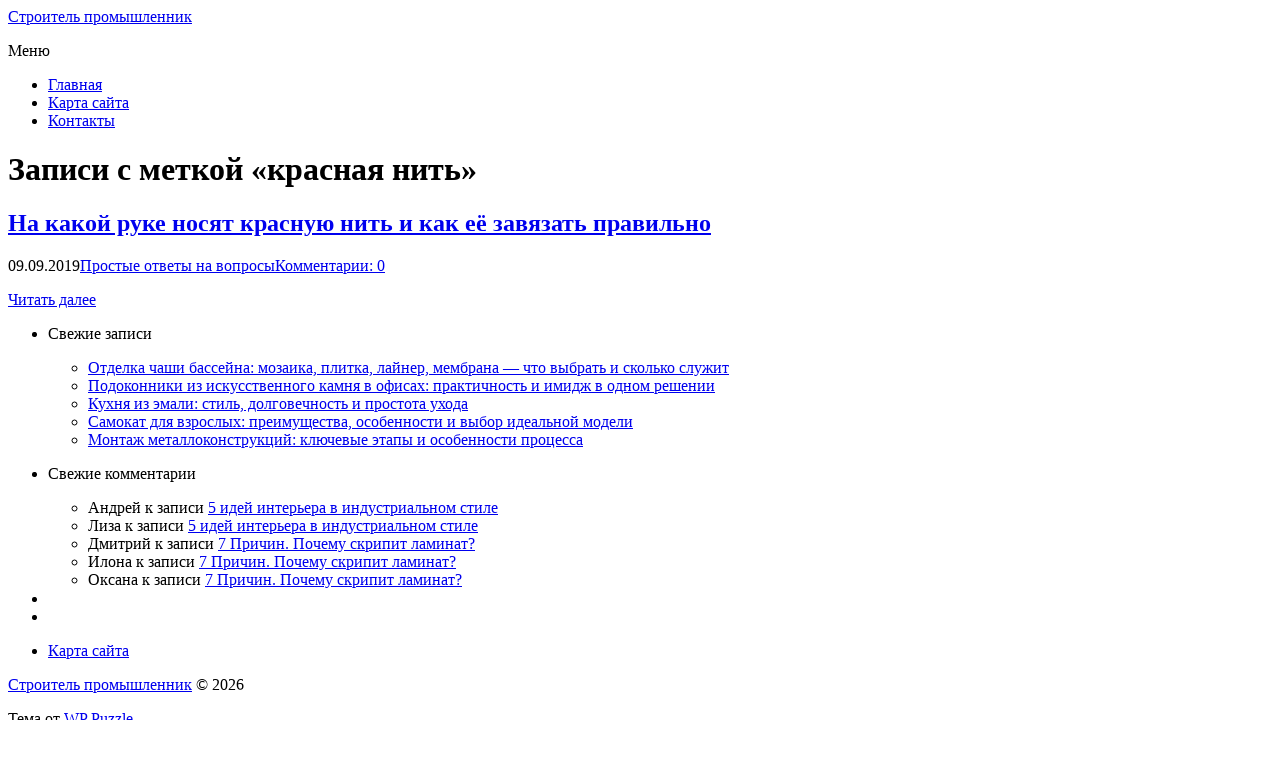

--- FILE ---
content_type: text/html; charset=UTF-8
request_url: https://prombuilder.ru/tag/krasnaja-nit
body_size: 33380
content:
<!DOCTYPE html>
<html dir="ltr" lang="ru-RU" prefix="og: https://ogp.me/ns#">
<head>
	<!--[if IE]>
	<meta http-equiv="X-UA-Compatible" content="IE=9; IE=8; IE=7; IE=edge" /><![endif]-->
	<meta charset="utf-8" />
	<meta name="viewport" content="width=device-width, initial-scale=1.0">

	<title>красная нить | Строитель промышленник</title>

		<!-- All in One SEO 4.9.2 - aioseo.com -->
	<meta name="robots" content="max-image-preview:large" />
	<meta name="keywords" content="носить,нить,завязать,красной нити,кабалистическому учению,красная нить" />
	<link rel="canonical" href="https://prombuilder.ru/tag/krasnaja-nit" />
	<meta name="generator" content="All in One SEO (AIOSEO) 4.9.2" />
		<script type="application/ld+json" class="aioseo-schema">
			{"@context":"https:\/\/schema.org","@graph":[{"@type":"BreadcrumbList","@id":"https:\/\/prombuilder.ru\/tag\/krasnaja-nit#breadcrumblist","itemListElement":[{"@type":"ListItem","@id":"https:\/\/prombuilder.ru#listItem","position":1,"name":"\u0413\u043b\u0430\u0432\u043d\u0430\u044f","item":"https:\/\/prombuilder.ru","nextItem":{"@type":"ListItem","@id":"https:\/\/prombuilder.ru\/tag\/krasnaja-nit#listItem","name":"\u043a\u0440\u0430\u0441\u043d\u0430\u044f \u043d\u0438\u0442\u044c"}},{"@type":"ListItem","@id":"https:\/\/prombuilder.ru\/tag\/krasnaja-nit#listItem","position":2,"name":"\u043a\u0440\u0430\u0441\u043d\u0430\u044f \u043d\u0438\u0442\u044c","previousItem":{"@type":"ListItem","@id":"https:\/\/prombuilder.ru#listItem","name":"\u0413\u043b\u0430\u0432\u043d\u0430\u044f"}}]},{"@type":"CollectionPage","@id":"https:\/\/prombuilder.ru\/tag\/krasnaja-nit#collectionpage","url":"https:\/\/prombuilder.ru\/tag\/krasnaja-nit","name":"\u043a\u0440\u0430\u0441\u043d\u0430\u044f \u043d\u0438\u0442\u044c | \u0421\u0442\u0440\u043e\u0438\u0442\u0435\u043b\u044c \u043f\u0440\u043e\u043c\u044b\u0448\u043b\u0435\u043d\u043d\u0438\u043a","inLanguage":"ru-RU","isPartOf":{"@id":"https:\/\/prombuilder.ru\/#website"},"breadcrumb":{"@id":"https:\/\/prombuilder.ru\/tag\/krasnaja-nit#breadcrumblist"}},{"@type":"Organization","@id":"https:\/\/prombuilder.ru\/#organization","name":"\u0421\u0442\u0440\u043e\u0438\u0442\u0435\u043b\u044c \u043f\u0440\u043e\u043c\u044b\u0448\u043b\u0435\u043d\u043d\u0438\u043a","url":"https:\/\/prombuilder.ru\/"},{"@type":"WebSite","@id":"https:\/\/prombuilder.ru\/#website","url":"https:\/\/prombuilder.ru\/","name":"\u0421\u0442\u0440\u043e\u0438\u0442\u0435\u043b\u044c \u043f\u0440\u043e\u043c\u044b\u0448\u043b\u0435\u043d\u043d\u0438\u043a","inLanguage":"ru-RU","publisher":{"@id":"https:\/\/prombuilder.ru\/#organization"}}]}
		</script>
		<!-- All in One SEO -->

<link rel='dns-prefetch' href='//fonts.googleapis.com' />
<link rel="alternate" type="application/rss+xml" title="Строитель промышленник &raquo; Лента" href="https://prombuilder.ru/feed" />
<link rel="alternate" type="application/rss+xml" title="Строитель промышленник &raquo; Лента комментариев" href="https://prombuilder.ru/comments/feed" />
<link rel="alternate" type="application/rss+xml" title="Строитель промышленник &raquo; Лента метки красная нить" href="https://prombuilder.ru/tag/krasnaja-nit/feed" />
<style id='wp-img-auto-sizes-contain-inline-css' type='text/css'>
img:is([sizes=auto i],[sizes^="auto," i]){contain-intrinsic-size:3000px 1500px}
/*# sourceURL=wp-img-auto-sizes-contain-inline-css */
</style>
<style id='wp-emoji-styles-inline-css' type='text/css'>

	img.wp-smiley, img.emoji {
		display: inline !important;
		border: none !important;
		box-shadow: none !important;
		height: 1em !important;
		width: 1em !important;
		margin: 0 0.07em !important;
		vertical-align: -0.1em !important;
		background: none !important;
		padding: 0 !important;
	}
/*# sourceURL=wp-emoji-styles-inline-css */
</style>
<style id='wp-block-library-inline-css' type='text/css'>
:root{--wp-block-synced-color:#7a00df;--wp-block-synced-color--rgb:122,0,223;--wp-bound-block-color:var(--wp-block-synced-color);--wp-editor-canvas-background:#ddd;--wp-admin-theme-color:#007cba;--wp-admin-theme-color--rgb:0,124,186;--wp-admin-theme-color-darker-10:#006ba1;--wp-admin-theme-color-darker-10--rgb:0,107,160.5;--wp-admin-theme-color-darker-20:#005a87;--wp-admin-theme-color-darker-20--rgb:0,90,135;--wp-admin-border-width-focus:2px}@media (min-resolution:192dpi){:root{--wp-admin-border-width-focus:1.5px}}.wp-element-button{cursor:pointer}:root .has-very-light-gray-background-color{background-color:#eee}:root .has-very-dark-gray-background-color{background-color:#313131}:root .has-very-light-gray-color{color:#eee}:root .has-very-dark-gray-color{color:#313131}:root .has-vivid-green-cyan-to-vivid-cyan-blue-gradient-background{background:linear-gradient(135deg,#00d084,#0693e3)}:root .has-purple-crush-gradient-background{background:linear-gradient(135deg,#34e2e4,#4721fb 50%,#ab1dfe)}:root .has-hazy-dawn-gradient-background{background:linear-gradient(135deg,#faaca8,#dad0ec)}:root .has-subdued-olive-gradient-background{background:linear-gradient(135deg,#fafae1,#67a671)}:root .has-atomic-cream-gradient-background{background:linear-gradient(135deg,#fdd79a,#004a59)}:root .has-nightshade-gradient-background{background:linear-gradient(135deg,#330968,#31cdcf)}:root .has-midnight-gradient-background{background:linear-gradient(135deg,#020381,#2874fc)}:root{--wp--preset--font-size--normal:16px;--wp--preset--font-size--huge:42px}.has-regular-font-size{font-size:1em}.has-larger-font-size{font-size:2.625em}.has-normal-font-size{font-size:var(--wp--preset--font-size--normal)}.has-huge-font-size{font-size:var(--wp--preset--font-size--huge)}.has-text-align-center{text-align:center}.has-text-align-left{text-align:left}.has-text-align-right{text-align:right}.has-fit-text{white-space:nowrap!important}#end-resizable-editor-section{display:none}.aligncenter{clear:both}.items-justified-left{justify-content:flex-start}.items-justified-center{justify-content:center}.items-justified-right{justify-content:flex-end}.items-justified-space-between{justify-content:space-between}.screen-reader-text{border:0;clip-path:inset(50%);height:1px;margin:-1px;overflow:hidden;padding:0;position:absolute;width:1px;word-wrap:normal!important}.screen-reader-text:focus{background-color:#ddd;clip-path:none;color:#444;display:block;font-size:1em;height:auto;left:5px;line-height:normal;padding:15px 23px 14px;text-decoration:none;top:5px;width:auto;z-index:100000}html :where(.has-border-color){border-style:solid}html :where([style*=border-top-color]){border-top-style:solid}html :where([style*=border-right-color]){border-right-style:solid}html :where([style*=border-bottom-color]){border-bottom-style:solid}html :where([style*=border-left-color]){border-left-style:solid}html :where([style*=border-width]){border-style:solid}html :where([style*=border-top-width]){border-top-style:solid}html :where([style*=border-right-width]){border-right-style:solid}html :where([style*=border-bottom-width]){border-bottom-style:solid}html :where([style*=border-left-width]){border-left-style:solid}html :where(img[class*=wp-image-]){height:auto;max-width:100%}:where(figure){margin:0 0 1em}html :where(.is-position-sticky){--wp-admin--admin-bar--position-offset:var(--wp-admin--admin-bar--height,0px)}@media screen and (max-width:600px){html :where(.is-position-sticky){--wp-admin--admin-bar--position-offset:0px}}

/*# sourceURL=wp-block-library-inline-css */
</style><style id='global-styles-inline-css' type='text/css'>
:root{--wp--preset--aspect-ratio--square: 1;--wp--preset--aspect-ratio--4-3: 4/3;--wp--preset--aspect-ratio--3-4: 3/4;--wp--preset--aspect-ratio--3-2: 3/2;--wp--preset--aspect-ratio--2-3: 2/3;--wp--preset--aspect-ratio--16-9: 16/9;--wp--preset--aspect-ratio--9-16: 9/16;--wp--preset--color--black: #000000;--wp--preset--color--cyan-bluish-gray: #abb8c3;--wp--preset--color--white: #ffffff;--wp--preset--color--pale-pink: #f78da7;--wp--preset--color--vivid-red: #cf2e2e;--wp--preset--color--luminous-vivid-orange: #ff6900;--wp--preset--color--luminous-vivid-amber: #fcb900;--wp--preset--color--light-green-cyan: #7bdcb5;--wp--preset--color--vivid-green-cyan: #00d084;--wp--preset--color--pale-cyan-blue: #8ed1fc;--wp--preset--color--vivid-cyan-blue: #0693e3;--wp--preset--color--vivid-purple: #9b51e0;--wp--preset--gradient--vivid-cyan-blue-to-vivid-purple: linear-gradient(135deg,rgb(6,147,227) 0%,rgb(155,81,224) 100%);--wp--preset--gradient--light-green-cyan-to-vivid-green-cyan: linear-gradient(135deg,rgb(122,220,180) 0%,rgb(0,208,130) 100%);--wp--preset--gradient--luminous-vivid-amber-to-luminous-vivid-orange: linear-gradient(135deg,rgb(252,185,0) 0%,rgb(255,105,0) 100%);--wp--preset--gradient--luminous-vivid-orange-to-vivid-red: linear-gradient(135deg,rgb(255,105,0) 0%,rgb(207,46,46) 100%);--wp--preset--gradient--very-light-gray-to-cyan-bluish-gray: linear-gradient(135deg,rgb(238,238,238) 0%,rgb(169,184,195) 100%);--wp--preset--gradient--cool-to-warm-spectrum: linear-gradient(135deg,rgb(74,234,220) 0%,rgb(151,120,209) 20%,rgb(207,42,186) 40%,rgb(238,44,130) 60%,rgb(251,105,98) 80%,rgb(254,248,76) 100%);--wp--preset--gradient--blush-light-purple: linear-gradient(135deg,rgb(255,206,236) 0%,rgb(152,150,240) 100%);--wp--preset--gradient--blush-bordeaux: linear-gradient(135deg,rgb(254,205,165) 0%,rgb(254,45,45) 50%,rgb(107,0,62) 100%);--wp--preset--gradient--luminous-dusk: linear-gradient(135deg,rgb(255,203,112) 0%,rgb(199,81,192) 50%,rgb(65,88,208) 100%);--wp--preset--gradient--pale-ocean: linear-gradient(135deg,rgb(255,245,203) 0%,rgb(182,227,212) 50%,rgb(51,167,181) 100%);--wp--preset--gradient--electric-grass: linear-gradient(135deg,rgb(202,248,128) 0%,rgb(113,206,126) 100%);--wp--preset--gradient--midnight: linear-gradient(135deg,rgb(2,3,129) 0%,rgb(40,116,252) 100%);--wp--preset--font-size--small: 13px;--wp--preset--font-size--medium: 20px;--wp--preset--font-size--large: 36px;--wp--preset--font-size--x-large: 42px;--wp--preset--spacing--20: 0.44rem;--wp--preset--spacing--30: 0.67rem;--wp--preset--spacing--40: 1rem;--wp--preset--spacing--50: 1.5rem;--wp--preset--spacing--60: 2.25rem;--wp--preset--spacing--70: 3.38rem;--wp--preset--spacing--80: 5.06rem;--wp--preset--shadow--natural: 6px 6px 9px rgba(0, 0, 0, 0.2);--wp--preset--shadow--deep: 12px 12px 50px rgba(0, 0, 0, 0.4);--wp--preset--shadow--sharp: 6px 6px 0px rgba(0, 0, 0, 0.2);--wp--preset--shadow--outlined: 6px 6px 0px -3px rgb(255, 255, 255), 6px 6px rgb(0, 0, 0);--wp--preset--shadow--crisp: 6px 6px 0px rgb(0, 0, 0);}:where(.is-layout-flex){gap: 0.5em;}:where(.is-layout-grid){gap: 0.5em;}body .is-layout-flex{display: flex;}.is-layout-flex{flex-wrap: wrap;align-items: center;}.is-layout-flex > :is(*, div){margin: 0;}body .is-layout-grid{display: grid;}.is-layout-grid > :is(*, div){margin: 0;}:where(.wp-block-columns.is-layout-flex){gap: 2em;}:where(.wp-block-columns.is-layout-grid){gap: 2em;}:where(.wp-block-post-template.is-layout-flex){gap: 1.25em;}:where(.wp-block-post-template.is-layout-grid){gap: 1.25em;}.has-black-color{color: var(--wp--preset--color--black) !important;}.has-cyan-bluish-gray-color{color: var(--wp--preset--color--cyan-bluish-gray) !important;}.has-white-color{color: var(--wp--preset--color--white) !important;}.has-pale-pink-color{color: var(--wp--preset--color--pale-pink) !important;}.has-vivid-red-color{color: var(--wp--preset--color--vivid-red) !important;}.has-luminous-vivid-orange-color{color: var(--wp--preset--color--luminous-vivid-orange) !important;}.has-luminous-vivid-amber-color{color: var(--wp--preset--color--luminous-vivid-amber) !important;}.has-light-green-cyan-color{color: var(--wp--preset--color--light-green-cyan) !important;}.has-vivid-green-cyan-color{color: var(--wp--preset--color--vivid-green-cyan) !important;}.has-pale-cyan-blue-color{color: var(--wp--preset--color--pale-cyan-blue) !important;}.has-vivid-cyan-blue-color{color: var(--wp--preset--color--vivid-cyan-blue) !important;}.has-vivid-purple-color{color: var(--wp--preset--color--vivid-purple) !important;}.has-black-background-color{background-color: var(--wp--preset--color--black) !important;}.has-cyan-bluish-gray-background-color{background-color: var(--wp--preset--color--cyan-bluish-gray) !important;}.has-white-background-color{background-color: var(--wp--preset--color--white) !important;}.has-pale-pink-background-color{background-color: var(--wp--preset--color--pale-pink) !important;}.has-vivid-red-background-color{background-color: var(--wp--preset--color--vivid-red) !important;}.has-luminous-vivid-orange-background-color{background-color: var(--wp--preset--color--luminous-vivid-orange) !important;}.has-luminous-vivid-amber-background-color{background-color: var(--wp--preset--color--luminous-vivid-amber) !important;}.has-light-green-cyan-background-color{background-color: var(--wp--preset--color--light-green-cyan) !important;}.has-vivid-green-cyan-background-color{background-color: var(--wp--preset--color--vivid-green-cyan) !important;}.has-pale-cyan-blue-background-color{background-color: var(--wp--preset--color--pale-cyan-blue) !important;}.has-vivid-cyan-blue-background-color{background-color: var(--wp--preset--color--vivid-cyan-blue) !important;}.has-vivid-purple-background-color{background-color: var(--wp--preset--color--vivid-purple) !important;}.has-black-border-color{border-color: var(--wp--preset--color--black) !important;}.has-cyan-bluish-gray-border-color{border-color: var(--wp--preset--color--cyan-bluish-gray) !important;}.has-white-border-color{border-color: var(--wp--preset--color--white) !important;}.has-pale-pink-border-color{border-color: var(--wp--preset--color--pale-pink) !important;}.has-vivid-red-border-color{border-color: var(--wp--preset--color--vivid-red) !important;}.has-luminous-vivid-orange-border-color{border-color: var(--wp--preset--color--luminous-vivid-orange) !important;}.has-luminous-vivid-amber-border-color{border-color: var(--wp--preset--color--luminous-vivid-amber) !important;}.has-light-green-cyan-border-color{border-color: var(--wp--preset--color--light-green-cyan) !important;}.has-vivid-green-cyan-border-color{border-color: var(--wp--preset--color--vivid-green-cyan) !important;}.has-pale-cyan-blue-border-color{border-color: var(--wp--preset--color--pale-cyan-blue) !important;}.has-vivid-cyan-blue-border-color{border-color: var(--wp--preset--color--vivid-cyan-blue) !important;}.has-vivid-purple-border-color{border-color: var(--wp--preset--color--vivid-purple) !important;}.has-vivid-cyan-blue-to-vivid-purple-gradient-background{background: var(--wp--preset--gradient--vivid-cyan-blue-to-vivid-purple) !important;}.has-light-green-cyan-to-vivid-green-cyan-gradient-background{background: var(--wp--preset--gradient--light-green-cyan-to-vivid-green-cyan) !important;}.has-luminous-vivid-amber-to-luminous-vivid-orange-gradient-background{background: var(--wp--preset--gradient--luminous-vivid-amber-to-luminous-vivid-orange) !important;}.has-luminous-vivid-orange-to-vivid-red-gradient-background{background: var(--wp--preset--gradient--luminous-vivid-orange-to-vivid-red) !important;}.has-very-light-gray-to-cyan-bluish-gray-gradient-background{background: var(--wp--preset--gradient--very-light-gray-to-cyan-bluish-gray) !important;}.has-cool-to-warm-spectrum-gradient-background{background: var(--wp--preset--gradient--cool-to-warm-spectrum) !important;}.has-blush-light-purple-gradient-background{background: var(--wp--preset--gradient--blush-light-purple) !important;}.has-blush-bordeaux-gradient-background{background: var(--wp--preset--gradient--blush-bordeaux) !important;}.has-luminous-dusk-gradient-background{background: var(--wp--preset--gradient--luminous-dusk) !important;}.has-pale-ocean-gradient-background{background: var(--wp--preset--gradient--pale-ocean) !important;}.has-electric-grass-gradient-background{background: var(--wp--preset--gradient--electric-grass) !important;}.has-midnight-gradient-background{background: var(--wp--preset--gradient--midnight) !important;}.has-small-font-size{font-size: var(--wp--preset--font-size--small) !important;}.has-medium-font-size{font-size: var(--wp--preset--font-size--medium) !important;}.has-large-font-size{font-size: var(--wp--preset--font-size--large) !important;}.has-x-large-font-size{font-size: var(--wp--preset--font-size--x-large) !important;}
/*# sourceURL=global-styles-inline-css */
</style>

<style id='classic-theme-styles-inline-css' type='text/css'>
/*! This file is auto-generated */
.wp-block-button__link{color:#fff;background-color:#32373c;border-radius:9999px;box-shadow:none;text-decoration:none;padding:calc(.667em + 2px) calc(1.333em + 2px);font-size:1.125em}.wp-block-file__button{background:#32373c;color:#fff;text-decoration:none}
/*# sourceURL=/wp-includes/css/classic-themes.min.css */
</style>
<link rel='stylesheet' id='basic-fonts-css' href='//fonts.googleapis.com/css?family=PT+Serif%3A400%2C700%7COpen+Sans%3A400%2C400italic%2C700%2C700italic&#038;subset=latin%2Ccyrillic&#038;ver=1' type='text/css' media='all' />
<link rel='stylesheet' id='basic-style-css' href='https://prombuilder.ru/wp-content/themes/basic/style.css?ver=1' type='text/css' media='all' />
<link rel='stylesheet' id='wp-pagenavi-css' href='https://prombuilder.ru/wp-content/plugins/wp-pagenavi/pagenavi-css.css?ver=2.70' type='text/css' media='all' />
<script type="text/javascript" async src="https://prombuilder.ru/wp-content/plugins/burst-statistics/helpers/timeme/timeme.min.js?ver=1756337905" id="burst-timeme-js"></script>
<script type="text/javascript" id="burst-js-extra">
/* <![CDATA[ */
var burst = {"tracking":{"isInitialHit":true,"lastUpdateTimestamp":0,"beacon_url":"https://prombuilder.ru/wp-content/plugins/burst-statistics/endpoint.php","ajaxUrl":"https://prombuilder.ru/wp-admin/admin-ajax.php"},"options":{"cookieless":0,"pageUrl":"https://prombuilder.ru/prostye-otvety-na-voprosy/na-kakoj-ruke-nosjat-krasnuju-nit-i-kak-ejo.html","beacon_enabled":1,"do_not_track":0,"enable_turbo_mode":0,"track_url_change":0,"cookie_retention_days":30,"debug":0},"goals":{"completed":[],"scriptUrl":"https://prombuilder.ru/wp-content/plugins/burst-statistics//assets/js/build/burst-goals.js?v=1756337905","active":[]},"cache":{"uid":null,"fingerprint":null,"isUserAgent":null,"isDoNotTrack":null,"useCookies":null}};
//# sourceURL=burst-js-extra
/* ]]> */
</script>
<script type="text/javascript" async src="https://prombuilder.ru/wp-content/plugins/burst-statistics/assets/js/build/burst.min.js?ver=1756337905" id="burst-js"></script>
<script type="text/javascript" src="https://prombuilder.ru/wp-includes/js/jquery/jquery.min.js?ver=3.7.1" id="jquery-core-js"></script>
<script type="text/javascript" src="https://prombuilder.ru/wp-includes/js/jquery/jquery-migrate.min.js?ver=3.4.1" id="jquery-migrate-js"></script>
<link rel="https://api.w.org/" href="https://prombuilder.ru/wp-json/" /><link rel="alternate" title="JSON" type="application/json" href="https://prombuilder.ru/wp-json/wp/v2/tags/2261" /><link rel="EditURI" type="application/rsd+xml" title="RSD" href="https://prombuilder.ru/xmlrpc.php?rsd" />
<script type="text/javascript">
	window._wp_rp_static_base_url = 'https://rp.zemanta.com/static/';
	window._wp_rp_wp_ajax_url = "https://prombuilder.ru/wp-admin/admin-ajax.php";
	window._wp_rp_plugin_version = '3.6.1';
	window._wp_rp_post_id = '26606';
	window._wp_rp_num_rel_posts = '4';
	window._wp_rp_thumbnails = true;
	window._wp_rp_post_title = '%D0%9D%D0%B0+%D0%BA%D0%B0%D0%BA%D0%BE%D0%B9+%D1%80%D1%83%D0%BA%D0%B5+%D0%BD%D0%BE%D1%81%D1%8F%D1%82+%D0%BA%D1%80%D0%B0%D1%81%D0%BD%D1%83%D1%8E+%D0%BD%D0%B8%D1%82%D1%8C+%D0%B8+%D0%BA%D0%B0%D0%BA+%D0%B5%D1%91+%D0%B7%D0%B0%D0%B2%D1%8F%D0%B7%D0%B0%D1%82%D1%8C+%D0%BF%D1%80%D0%B0%D0%B2%D0%B8%D0%BB%D1%8C%D0%BD%D0%BE';
	window._wp_rp_post_tags = ['%D0%B7%D0%B0%D0%B2%D1%8F%D0%B7%D0%B0%D1%82%D1%8C', '%D0%BA%D0%B0%D0%B1%D0%B0%D0%BB%D0%B8%D1%81%D1%82%D0%B8%D1%87%D0%B5%D1%81%D0%BA%D0%BE%D0%BC', '%D0%BA%D1%80%D0%B0%D1%81%D0%BD%D0%B0%D1%8F+%D0%BD%D0%B8%D1%82%D1%8C', '%D0%BA%D1%80%D0%B0%D1%81%D0%BD%D0%BE%D0%B9+%D0%BD%D0%B8%D1%82%D0%B8', '%D0%BD%D0%B8%D1%82%D1%8C', '%D0%BD%D0%BE%D1%81%D0%B8%D1%82%D1%8C', '%D0%9F%D1%80%D0%BE%D1%81%D1%82%D1%8B%D0%B5+%D0%BE%D1%82%D0%B2%D0%B5%D1%82%D1%8B+%D0%BD', 'alt', 'titl'];
</script>
<link rel="stylesheet" href="https://prombuilder.ru/wp-content/plugins/related-posts/static/themes/vertical.css?version=3.6.1" />
<style type="text/css">.recentcomments a{display:inline !important;padding:0 !important;margin:0 !important;}</style>
</head>
<body data-rsssl=1 class="archive tag tag-krasnaja-nit tag-2261 wp-theme-basic layout-rightbar">
<div class="wrapper clearfix">

	
		<!-- BEGIN header -->
	<header id="header" class="clearfix">

        <div class="header-top-wrap">
        
                        <div class="sitetitle maxwidth grid ">

                <div class="logo">

                                            <a id="logo" href="https://prombuilder.ru/" class="blog-name">
                    Строитель промышленник                        </a>
                    
                    
                                            <p class="sitedescription"></p>
                    
                </div>
                            </div>

                </div>

		        <div class="topnav">

			<div id="mobile-menu" class="mm-active">Меню</div>

			<nav>
									<ul class="top-menu maxwidth clearfix">
													<li class="page_item">
								<a href="https://prombuilder.ru/">Главная</a>
							</li>
						<li class="page_item page-item-3354"><a href="https://prombuilder.ru/karta-sajta">Карта сайта</a></li>
<li class="page_item page-item-3356"><a href="https://prombuilder.ru/kontakty">Контакты</a></li>
					</ul>
							</nav>

		</div>
		
	</header>
	<!-- END header -->

	

	<div id="main" class="maxwidth clearfix">
				<!-- BEGIN content -->
	
	<main id="content">
    

	<header class="inform">
			<h1>Записи с меткой &laquo;красная нить&raquo;</h1>
		<div class="archive-desc"></div>		</header>

	
	
<article class="post-26606 post type-post status-publish format-standard category-prostye-otvety-na-voprosy tag-zavjazat tag-kabalisticheskomu-ucheniju tag-krasnaja-nit tag-krasnoj-niti tag-nit tag-nosit anons">		<h2><a href="https://prombuilder.ru/prostye-otvety-na-voprosy/na-kakoj-ruke-nosjat-krasnuju-nit-i-kak-ejo.html" title="На какой руке носят красную нить и как её завязать правильно">На какой руке носят красную нить и как её завязать правильно</a></h2>
		<aside class="meta"><span class="date">09.09.2019</span><span class="category"><a href="https://prombuilder.ru/category/prostye-otvety-na-voprosy" rel="category tag">Простые ответы на вопросы</a></span><span class="comments"><a href="https://prombuilder.ru/prostye-otvety-na-voprosy/na-kakoj-ruke-nosjat-krasnuju-nit-i-kak-ejo.html#respond">Комментарии: 0</a></span></aside>	<div class="entry-box clearfix" >

				<p class="more-link-box">
			<a class="more-link" href="https://prombuilder.ru/prostye-otvety-na-voprosy/na-kakoj-ruke-nosjat-krasnuju-nit-i-kak-ejo.html#more-26606" title="На какой руке носят красную нить и как её завязать правильно">Читать далее</a>
		</p>
		
	</div> 
	</article>


    	</main> <!-- #content -->

<!-- BEGIN #sidebar -->
<aside id="sidebar" class="">
	<ul id="widgetlist">

    
		<li id="recent-posts-2" class="widget widget_recent_entries">
		<p class="wtitle">Свежие записи</p>
		<ul>
											<li>
					<a href="https://prombuilder.ru/poleznye-sovety/otdelka-chashi-bassejna-mozaika-plitka-lajner.html">Отделка чаши бассейна: мозаика, плитка, лайнер, мембрана — что выбрать и сколько служит</a>
									</li>
											<li>
					<a href="https://prombuilder.ru/voprosy-i-otvety/podokonniki-iz-iskusstvennogo-kamnja-v-ofisah.html">Подоконники из искусственного камня в офисах: практичность и имидж в одном решении</a>
									</li>
											<li>
					<a href="https://prombuilder.ru/voprosy-i-otvety/kuhnja-iz-jemali-stil-dolgovechnost-i-prostota.html">Кухня из эмали: стиль, долговечность и простота ухода</a>
									</li>
											<li>
					<a href="https://prombuilder.ru/voprosy-i-otvety/samokat-dlja-vzroslyh-preimushhestva-osobennosti-i.html">Самокат для взрослых: преимущества, особенности и выбор идеальной модели</a>
									</li>
											<li>
					<a href="https://prombuilder.ru/voprosy-i-otvety/montazh-metallokonstrukcij-kljuchevye-jetapy-i.html">Монтаж металлоконструкций: ключевые этапы и особенности процесса</a>
									</li>
					</ul>

		</li><li id="recent-comments-2" class="widget widget_recent_comments"><p class="wtitle">Свежие комментарии</p><ul id="recentcomments"><li class="recentcomments"><span class="comment-author-link">Андрей</span> к записи <a href="https://prombuilder.ru/interer-i-dizajn/5-idej-interera-v-industrialnom-stile-br.html#comment-6">5 идей интерьера в индустриальном стиле</a></li><li class="recentcomments"><span class="comment-author-link">Лиза</span> к записи <a href="https://prombuilder.ru/interer-i-dizajn/5-idej-interera-v-industrialnom-stile-br.html#comment-5">5 идей интерьера в индустриальном стиле</a></li><li class="recentcomments"><span class="comment-author-link">Дмитрий</span> к записи <a href="https://prombuilder.ru/interer-i-dizajn/7-prichin-pochemu-skripit-laminat-br.html#comment-4">7 Причин. Почему скрипит ламинат?</a></li><li class="recentcomments"><span class="comment-author-link">Илона</span> к записи <a href="https://prombuilder.ru/interer-i-dizajn/7-prichin-pochemu-skripit-laminat-br.html#comment-3">7 Причин. Почему скрипит ламинат?</a></li><li class="recentcomments"><span class="comment-author-link">Оксана</span> к записи <a href="https://prombuilder.ru/interer-i-dizajn/7-prichin-pochemu-skripit-laminat-br.html#comment-2">7 Причин. Почему скрипит ламинат?</a></li></ul></li><li id="text-2" class="widget widget_text">			<div class="textwidget"><!--LiveInternet counter--><script type="text/javascript">
document.write("<a href='//www.liveinternet.ru/click' "+
"target=_blank><img src='//counter.yadro.ru/hit?t26.6;r"+
escape(document.referrer)+((typeof(screen)=="undefined")?"":
";s"+screen.width+"*"+screen.height+"*"+(screen.colorDepth?
screen.colorDepth:screen.pixelDepth))+";u"+escape(document.URL)+
";"+Math.random()+
"' alt='' title='LiveInternet: показано число посетителей за"+
" сегодня' "+
"border='0' width='88' height='15'><\/a>")
</script><!--/LiveInternet--></div>
		</li><li id="custom_html-2" class="widget_text widget widget_custom_html"><div class="textwidget custom-html-widget"><!-- Yandex.Metrika counter -->
<script type="text/javascript" >
   (function(m,e,t,r,i,k,a){m[i]=m[i]||function(){(m[i].a=m[i].a||[]).push(arguments)};
   m[i].l=1*new Date();k=e.createElement(t),a=e.getElementsByTagName(t)[0],k.async=1,k.src=r,a.parentNode.insertBefore(k,a)})
   (window, document, "script", "https://mc.yandex.ru/metrika/tag.js", "ym");

   ym(70038259, "init", {
        clickmap:true,
        trackLinks:true,
        accurateTrackBounce:true
   });
</script>
<noscript><div><img src="https://mc.yandex.ru/watch/70038259" style="position:absolute; left:-9999px;" alt="" /></div></noscript>
<!-- /Yandex.Metrika counter --></div></li>
	</ul>
</aside>
<!-- END #sidebar -->

</div>
<!-- #main -->


<footer id="footer" class="">

	
		<div class="footer-menu maxwidth">
		<ul class="footmenu clearfix"><li id="menu-item-3358" class="menu-item menu-item-type-post_type menu-item-object-page menu-item-3358"><a href="https://prombuilder.ru/karta-sajta">Карта сайта</a></li>
</ul>	</div>
	
	    	<div class="copyrights maxwidth grid">
		<div class="copytext col6">
			<p id="copy">
				<!--noindex--><a href="https://prombuilder.ru/" rel="nofollow">Строитель промышленник</a><!--/noindex--> &copy; 2026				<br/>
				<span class="copyright-text"></span>
							</p>
		</div>

		<div class="themeby col6 tr">
			<p id="designedby">
				Тема от				<!--noindex--><a href="https://wp-puzzle.com/" target="_blank" rel="external nofollow">WP Puzzle</a><!--/noindex-->
			</p>
						<div class="footer-counter"></div>
		</div>
	</div>
    	
</footer>


</div> 
<!-- .wrapper -->

<a id="toTop">&#10148;</a>

<script type="speculationrules">
{"prefetch":[{"source":"document","where":{"and":[{"href_matches":"/*"},{"not":{"href_matches":["/wp-*.php","/wp-admin/*","/wp-content/uploads/*","/wp-content/*","/wp-content/plugins/*","/wp-content/themes/basic/*","/*\\?(.+)"]}},{"not":{"selector_matches":"a[rel~=\"nofollow\"]"}},{"not":{"selector_matches":".no-prefetch, .no-prefetch a"}}]},"eagerness":"conservative"}]}
</script>
<script type="module"  src="https://prombuilder.ru/wp-content/plugins/all-in-one-seo-pack/dist/Lite/assets/table-of-contents.95d0dfce.js?ver=4.9.2" id="aioseo/js/src/vue/standalone/blocks/table-of-contents/frontend.js-js"></script>
<script type="text/javascript" src="https://prombuilder.ru/wp-content/themes/basic/js/functions.js?ver=1" id="basic-scripts-js"></script>
<script id="wp-emoji-settings" type="application/json">
{"baseUrl":"https://s.w.org/images/core/emoji/17.0.2/72x72/","ext":".png","svgUrl":"https://s.w.org/images/core/emoji/17.0.2/svg/","svgExt":".svg","source":{"concatemoji":"https://prombuilder.ru/wp-includes/js/wp-emoji-release.min.js?ver=71ab85a3d6c43fb85b7f4ae29f69d3f3"}}
</script>
<script type="module">
/* <![CDATA[ */
/*! This file is auto-generated */
const a=JSON.parse(document.getElementById("wp-emoji-settings").textContent),o=(window._wpemojiSettings=a,"wpEmojiSettingsSupports"),s=["flag","emoji"];function i(e){try{var t={supportTests:e,timestamp:(new Date).valueOf()};sessionStorage.setItem(o,JSON.stringify(t))}catch(e){}}function c(e,t,n){e.clearRect(0,0,e.canvas.width,e.canvas.height),e.fillText(t,0,0);t=new Uint32Array(e.getImageData(0,0,e.canvas.width,e.canvas.height).data);e.clearRect(0,0,e.canvas.width,e.canvas.height),e.fillText(n,0,0);const a=new Uint32Array(e.getImageData(0,0,e.canvas.width,e.canvas.height).data);return t.every((e,t)=>e===a[t])}function p(e,t){e.clearRect(0,0,e.canvas.width,e.canvas.height),e.fillText(t,0,0);var n=e.getImageData(16,16,1,1);for(let e=0;e<n.data.length;e++)if(0!==n.data[e])return!1;return!0}function u(e,t,n,a){switch(t){case"flag":return n(e,"\ud83c\udff3\ufe0f\u200d\u26a7\ufe0f","\ud83c\udff3\ufe0f\u200b\u26a7\ufe0f")?!1:!n(e,"\ud83c\udde8\ud83c\uddf6","\ud83c\udde8\u200b\ud83c\uddf6")&&!n(e,"\ud83c\udff4\udb40\udc67\udb40\udc62\udb40\udc65\udb40\udc6e\udb40\udc67\udb40\udc7f","\ud83c\udff4\u200b\udb40\udc67\u200b\udb40\udc62\u200b\udb40\udc65\u200b\udb40\udc6e\u200b\udb40\udc67\u200b\udb40\udc7f");case"emoji":return!a(e,"\ud83e\u1fac8")}return!1}function f(e,t,n,a){let r;const o=(r="undefined"!=typeof WorkerGlobalScope&&self instanceof WorkerGlobalScope?new OffscreenCanvas(300,150):document.createElement("canvas")).getContext("2d",{willReadFrequently:!0}),s=(o.textBaseline="top",o.font="600 32px Arial",{});return e.forEach(e=>{s[e]=t(o,e,n,a)}),s}function r(e){var t=document.createElement("script");t.src=e,t.defer=!0,document.head.appendChild(t)}a.supports={everything:!0,everythingExceptFlag:!0},new Promise(t=>{let n=function(){try{var e=JSON.parse(sessionStorage.getItem(o));if("object"==typeof e&&"number"==typeof e.timestamp&&(new Date).valueOf()<e.timestamp+604800&&"object"==typeof e.supportTests)return e.supportTests}catch(e){}return null}();if(!n){if("undefined"!=typeof Worker&&"undefined"!=typeof OffscreenCanvas&&"undefined"!=typeof URL&&URL.createObjectURL&&"undefined"!=typeof Blob)try{var e="postMessage("+f.toString()+"("+[JSON.stringify(s),u.toString(),c.toString(),p.toString()].join(",")+"));",a=new Blob([e],{type:"text/javascript"});const r=new Worker(URL.createObjectURL(a),{name:"wpTestEmojiSupports"});return void(r.onmessage=e=>{i(n=e.data),r.terminate(),t(n)})}catch(e){}i(n=f(s,u,c,p))}t(n)}).then(e=>{for(const n in e)a.supports[n]=e[n],a.supports.everything=a.supports.everything&&a.supports[n],"flag"!==n&&(a.supports.everythingExceptFlag=a.supports.everythingExceptFlag&&a.supports[n]);var t;a.supports.everythingExceptFlag=a.supports.everythingExceptFlag&&!a.supports.flag,a.supports.everything||((t=a.source||{}).concatemoji?r(t.concatemoji):t.wpemoji&&t.twemoji&&(r(t.twemoji),r(t.wpemoji)))});
//# sourceURL=https://prombuilder.ru/wp-includes/js/wp-emoji-loader.min.js
/* ]]> */
</script>

</body>
</html>